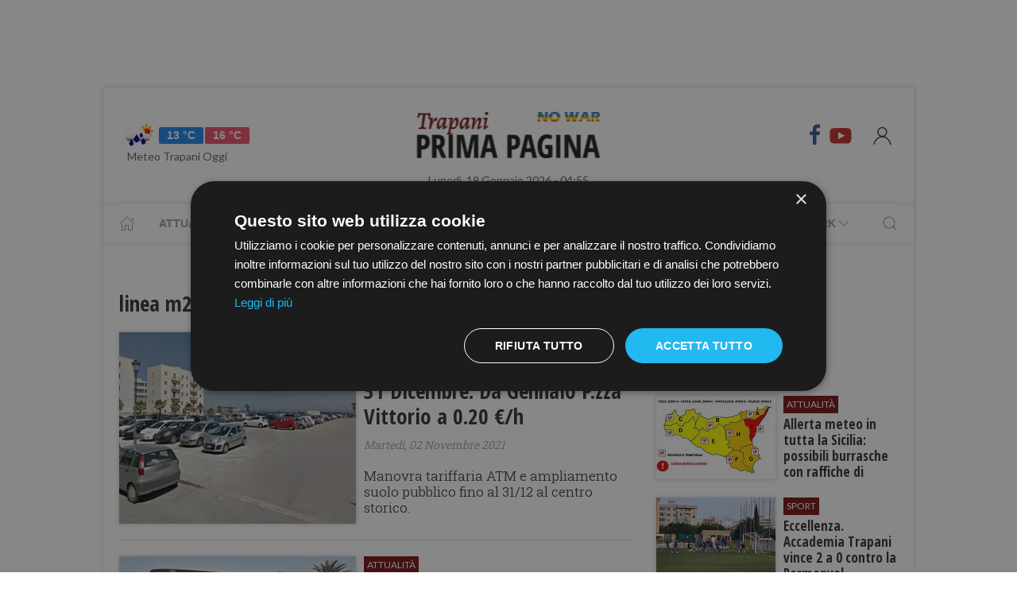

--- FILE ---
content_type: text/html; charset=UTF-8
request_url: https://www.primapaginatrapani.it/tag/linea_m2
body_size: 11013
content:
<!DOCTYPE html> 
<html lang="it">
  <head>
    <title>linea m2 News &bull; Prima Pagina Trapani</title>
    <meta charset="utf-8">
        <meta name="description" content="Tutte le News su linea m2, aggiornamenti e ultime notizie. Scopri le ultime novità su linea m2."/>
                <link rel="canonical" href="https://www.primapaginatrapani.it/" >
            <meta property="og:title" content="linea m2 News" />
    <meta property="og:type" content="article" />
    <meta property="og:url" content="https://www.primapaginatrapani.it/" />
    <meta property="og:site_name" content="www.primapaginatrapani.it" />
        <meta property="og:image" content="https://primapagina.r.worldssl.net/slir/w512-h512/trapani/logo_new.png?v=2"/>
        <meta property="og:description" content="Tutte le News su linea m2, aggiornamenti e ultime notizie. Scopri le ultime novità su linea m2."/>
    <meta property="fb:app_id" content=""/>
    <meta name="twitter:card" content="summary"/>
    <meta name="twitter:site" content=""/>
    <meta name="twitter:domain" content="www.primapaginatrapani.it"/>
    <meta name="twitter:widgets:csp" content="on">
    <meta name="twitter:title" content="linea m2 News"/>
    <meta name="twitter:description" content="Tutte le News su linea m2, aggiornamenti e ultime notizie. Scopri le ultime novità su linea m2."/>
    
    <meta name="viewport" content="width=device-width, initial-scale=1">


    <link rel="apple-touch-icon" sizes="180x180" href="https://primapagina.r.worldssl.net/images/favicons/apple-touch-icon.png">
    <link rel="icon" type="image/png" sizes="32x32" href="https://primapagina.r.worldssl.net/images/favicons/favicon-32x32.png">
    <link rel="icon" type="image/png" sizes="16x16" href="https://primapagina.r.worldssl.net/images/favicons/favicon-16x16.png">
    <link rel="manifest" href="https://primapagina.r.worldssl.net/images/favicons/site.webmanifest">
    <link rel="mask-icon" href="https://primapagina.r.worldssl.net/images/favicons/safari-pinned-tab.svg" color="#5bbad5">
    <link rel="shortcut icon" href="https://primapagina.r.worldssl.net/images/favicons/favion.ico">
    <meta name="msapplication-TileColor" content="#00aba9">
    <meta name="msapplication-config" content="https://primapagina.r.worldssl.net/images/favicons/browserconfig.xml">
    <meta name="theme-color" content="#ffffff">
    
            <link type="text/css" rel="stylesheet" href="https://primapagina.r.worldssl.net/cache/trapani-stylesheet202302091244.css" />

    <link rel="preconnect" href="https://fonts.gstatic.com/" crossorigin>
    <link rel="stylesheet" href="https://fonts.googleapis.com/css2?family=Lato&family=Roboto+Slab:ital,wght@0,350;0,700;1,350&family=Open+Sans+Condensed:ital,wght@0,300;0,700;1,300&display=swap">

        <script src="/common/assets/js/uikit.min.js"></script>
    <script type="text/javascript" charset="UTF-8" src="//cdn.cookie-script.com/s/156decf1fe1659c5b5854e5e92f74e22.js"></script>
    <script src="/common/assets/js/uikit-icons.min.js"></script>   
   
                

    
 
    <!-- Google Tag Manager -->
    <script>(function(w,d,s,l,i){w[l]=w[l]||[];w[l].push({'gtm.start':
    new Date().getTime(),event:'gtm.js'});var f=d.getElementsByTagName(s)[0],
    j=d.createElement(s),dl=l!='dataLayer'?'&l='+l:'';j.async=true;j.src=
    'https://sstm.primapaginasicilia.it/jutiop.js?id='+i+dl;f.parentNode.insertBefore(j,f);
    })(window,document,'script','dataLayer','GTM-WT44DRB');</script>
    <!-- End Google Tag Manager -->
    
  <script>
  gaProperty = "UA-41263733-5";
  </script>

  </head>
  
  <body class="uk-background-top-center uk-background-fixed" style="background-attachment: fixed!important;">
  
          <!-- G-ADS creatività -->

    <div id='skin' style="text-align:center;margin-bottom:10px;" class="banner-desktop">
  
    </div>



      <style>
    :root {
                    --primary-color: #791513!important;
                    --tertiary-color: #a60d0a!important;
            }
    #base-section{
        margin-top: 45px!important;
    }
    .uk-article li{
        font-family: 'Roboto Slab', serif;
        font-size: 17px;
        line-height: 26px;
    }
    #secondary-menu a{ 
        color: #999!important; 
    }

    #video-section .main-video .youtube-icon {
        position: static!important;
        left: unset!important;
        top: unset!important;
    }
    #video-section{
        padding: 7px 20px 0px 20px;
    }
    </style>

<div id="fb-root"></div>

<script async defer crossorigin="anonymous" src="https://connect.facebook.net/it_IT/sdk.js#xfbml=1&version=v9.0" nonce="1m1VxFmm"></script>  <div id="main-container" class="uk-container uk-padding-remove uk-container-center" data-template="" data-pubstartdate="">
      <div id="header" class="uk-padding-small">
  <nav id="primary-menu" class="uk-navbar-container" uk-navbar>
    <div class="uk-navbar-left">
      <ul class="uk-navbar-nav">
        <li>
          <a id="weather-button" class="" href="/meteo/previsioni-meteo-trapani.htm">
            <img data-src="//openweathermap.org/img/w/10d.png" alt="" width="50" height="50" uk-img>
            <span class="uk-label uk-label-primary temp-min">13 °C</span>
            <span class="uk-label uk-label-danger temp-max">16 °C</span>
            <span id="meteo-title" class="">Meteo Trapani Oggi</span>
          </a>
          
        </li>
      </ul>
    </div>
    <div class="uk-navbar-center">
      <div>
        <a class="uk-navbar-item uk-logo" href="/">
            <img id="logo-header" class="logo-d trapani" data-src="/slir/h74/images/logos/trapani-d-nowar.png?v=6" width="520" height="74" alt="trapani news" uk-img>
          </a>
      </div>
    </div>
    <div class="uk-navbar-right menu-icons">

        <div class="uk-navbar-item">
          <a class="menu-icon" href="https://www.facebook.com/primapaginatrapani.it/" title="Facebook" target="_blank" rel="nofollow"><span class="uk-icon facebook" uk-icon="icon: facebook; ratio: 1.5"></span></a>
          <a class="menu-icon" href="https://youtube.com/@primapaginatv?si=F80NHDWhABzdjlYx" title="Youtube" target="_blank" rel="nofollow"><span class="uk-icon youtube" uk-icon="icon: youtube; ratio: 1.5"></span></a>
        </div> 
        <a id="login-button" href="#" class="uk-navbar-toggle">
          <span class="uk-icon" uk-icon="icon: user; ratio: 1.25"></span>
        </a>



    </div>
  </nav>
  <div>
    <span id="date-update-hour" class="uk-text-center date">Lunedì, 19 Gennaio 2026 - 04:55</span>
  </div>
</div>
<div id="sub-header" class="uk-padding-small uk-padding-remove-vertical">
  <div class="uk-container">
    <nav id="secondary-menu" class="uk-navbar-container" uk-navbar>
        <div class="nav-overlay uk-navbar-left">
           <ul class="uk-navbar-nav">
                <li><a class="home" href="/"><span  uk-icon="icon: home"></span></a></li>
              
                              
                  <li><a href="/attualita.htm">Attualità</a></li>
                  <li><a href="/cronaca.htm">Cronaca</a></li>
                  <li><a href="/politica.htm">Politica</a></li>
                  <li><a href="/sport.htm">Sport</a></li>
                  <li><a href="/cultura-e-spettacolo.htm">Cultura</a></li>
                  <li><a href="/economia-e-lavoro.htm">Economia</a></li>
                

                  <li><a href="/prima-pagina-tv.htm"><span class="uk-margin-small-left">Prima Pagina TV</span> <span uk-icon="icon: chevron-down" ></span></a>
                    <div class="dropdown" uk-dropdown="pos: bottom-left; offset: 5">
                      <ul class="uk-nav uk-navbar-dropdown-nav">
                      <li class="uk-nav-header"><a href="/tv/attualita">Attualità</a></li>
                      <li class="uk-nav-header"><a href="/tv/cronaca">Cronaca</a></li>
                      <li class="uk-nav-header"><a href="/tv/politica">Politica</a></li>
                      <li class="uk-nav-header"><a href="/tv/sport">Sport</a></li>
                      <li class="uk-nav-header"><a href="/tv/cultura-e-spettacolo">Cultura</a></li>
                      <li class="uk-nav-header"><a href="/tv/economia-e-lavoro">Economia</a></li>
                      <li class="uk-nav-header"><a href="/tv/eventi">Eventi</a></li>
                      </ul>
                    </div>
                  </li>

                  <li><a href="#"><span class="uk-margin-small-left">Network</span> <span uk-icon="icon: chevron-down" ></span></a>
                    <div class="dropdown" uk-dropdown="pos: bottom-left; offset: 5">
                      <ul class="uk-nav uk-navbar-dropdown-nav">
                                            <li class="uk-nav-header"><a href="https://www.primapaginabelice.it">belice</a></li>
                                            <li class="uk-nav-header"><a href="https://www.primapaginacastelvetrano.it">castelvetrano</a></li>
                                            <li class="uk-nav-header"><a href="https://www.primapaginagolfo.it">golfo</a></li>
                                            <li class="uk-nav-header"><a href="https://www.primapaginamarsala.it">marsala</a></li>
                                            <li class="uk-nav-header"><a href="https://www.primapaginamazara.it">mazara</a></li>
                                            <li class="uk-nav-header"><a href="https://www.primapaginapartanna.it">partanna</a></li>
                                            <li class="uk-nav-header"><a href="https://www.quisicilia.eu">quisicilia</a></li>
                                            <li class="uk-nav-header"><a href="https://www.primapaginasicilia.it">sicilia</a></li>
                                            <li class="uk-nav-header"><a href="https://www.primapaginatrapani.it">trapani</a></li>
                                            </ul>
                    </div>
                  </li>
 
                
                           </ul>
        </div>
        <div class="nav-overlay uk-navbar-right">
            <a class="" uk-search-icon uk-toggle="target: .nav-overlay; animation: uk-animation-fade" href="#"></a>
        </div>
        <div class="nav-overlay uk-navbar-left uk-flex-1" hidden>
          <div id="search-form-div" class="uk-navbar-item uk-width-expand">
              <form id="search_form" action="/search/" method="get" class="uk-search uk-search-navbar uk-width-1-1">
                  <input id="search" name="q" class="uk-search-input" type="search" placeholder="Cerca..." autofocus>
              </form>
          </div>
          <a class="" uk-close uk-toggle="target: .nav-overlay; animation: uk-animation-fade" href="#"></a>
        </div>
    </nav>
  </div>
</div>
<div id="top-ad" class="uk-section uk-padding-remove banner-desktop">
        <!-- G-ADS creatività -->

    <div id='masthead' style="text-align:center;margin-bottom:10px;" class="banner-desktop">
  
    </div>



</div>    <div id="articles-section" role="main" class="uk-section uk-padding-small uk-padding-remove-vertical">
      <div class="">
            <h1 class="uk-article-title">linea m2 News</h1>
            <p class="uk-text-lead"></p>
      </div>
      <div class="uk-container">
        <div class="uk-grid-small" uk-grid>
          <div id="main-column" class="uk-width-2-3@m sub-articles-column">
                            
                                        <article class="uk-article sub-articles sub-article-1 sub-article-standard">
        <div uk-grid>
            <div class="uk-width-expand">
                    <a class="article-link expand-height" href="/trapani-ztl-fino-al-prossimo-31-dicembre-da-gennaio-pzza-vittorio-a-020-h">
                    <figure class="article-figure expand-height">
                                                                <img class="expand-height" 
                            data-src="https://primapagina.r.worldssl.net/slir/w310-c4:3/images/3/8/wp-content__uploads__2019__12__1535181072-0-trapani-arrivano-strisce-piazza-vittorio-emanuele.jpg"
                            data-srcset="https://primapagina.r.worldssl.net/slir/w310-c4:3/images/3/8/wp-content__uploads__2019__12__1535181072-0-trapani-arrivano-strisce-piazza-vittorio-emanuele.jpg 310w,
                                        https://primapagina.r.worldssl.net/slir/w310-c4:3/images/3/8/wp-content__uploads__2019__12__1535181072-0-trapani-arrivano-strisce-piazza-vittorio-emanuele.jpg 310w"
                            sizes="(min-width:310px) 310px, 100vw"
                            width="310" height="233" 
                            alt="trapani-ztl-fino-al-prossimo-31-dicembre-da-gennaio-pzza-vittorio-a-020-h" uk-img>
                                        </figure>
                </a>
            </div>
            <div class="uk-width-1-2">
                    <span class="uk-badge article-category">
        Attualità
    </span>
                    <a class="article-link" href="/trapani-ztl-fino-al-prossimo-31-dicembre-da-gennaio-pzza-vittorio-a-020-h">
                    <h4 class="uk-article-title sub-article-title">Trapani, ZTL fino al prossimo 31 Dicembre. Da Gennaio P.zza Vittorio a 0.20 €/h</h4>
                </a>
                                    <p class="uk-article-meta date"><span class="uk-text-italic date">Martedì, 02 Novembre 2021</span></p>                                <p class="uk-article-meta sub-article-meta">Manovra tariffaria ATM e ampliamento suolo pubblico fino al 31/12 al centro storico.</p>
            </div>
        </div>
</article>                    
                            
                                        <article class="uk-article sub-articles sub-article-2 sub-article-standard">
        <div uk-grid>
            <div class="uk-width-expand">
                    <a class="article-link expand-height" href="/ztl-orari-e-percorsi-delle-linee-gratuite-di-atm">
                    <figure class="article-figure expand-height">
                                                                <img class="expand-height" 
                            data-src="https://primapagina.r.worldssl.net/slir/w310-c4:3/images/9/2/92-img-20210711-wa0048.jpg"
                            data-srcset="https://primapagina.r.worldssl.net/slir/w310-c4:3/images/9/2/92-img-20210711-wa0048.jpg 310w,
                                        https://primapagina.r.worldssl.net/slir/w310-c4:3/images/9/2/92-img-20210711-wa0048.jpg 310w"
                            sizes="(min-width:310px) 310px, 100vw"
                            width="310" height="233" 
                            alt="ztl-orari-e-percorsi-delle-linee-gratuite-di-atm" uk-img>
                                        </figure>
                </a>
            </div>
            <div class="uk-width-1-2">
                    <span class="uk-badge article-category">
        Attualità
    </span>
                    <a class="article-link" href="/ztl-orari-e-percorsi-delle-linee-gratuite-di-atm">
                    <h4 class="uk-article-title sub-article-title">ZTL, orari e percorsi delle linee gratuite di ATM</h4>
                </a>
                                    <p class="uk-article-meta date"><span class="uk-text-italic date">Domenica, 11 Luglio 2021</span></p>                                <p class="uk-article-meta sub-article-meta">I nuovi orari delle corse gratuite</p>
            </div>
        </div>
</article>                    
                            
                                        <article class="uk-article sub-articles sub-article-3 sub-article-standard">
        <div uk-grid>
            <div class="uk-width-expand">
                    <a class="article-link expand-height" href="/trapani-primo-sabato-con-la-nuova-ztl-ecco-gli-orari-dei-bus-gratuiti">
                    <figure class="article-figure expand-height">
                                                                <img class="expand-height" 
                            data-src="https://primapagina.r.worldssl.net/slir/w310-c4:3/images/2/3/wp-content__uploads__sites__5__2020__07__PSX_20200723_015755.jpg"
                            data-srcset="https://primapagina.r.worldssl.net/slir/w310-c4:3/images/2/3/wp-content__uploads__sites__5__2020__07__PSX_20200723_015755.jpg 310w,
                                        https://primapagina.r.worldssl.net/slir/w310-c4:3/images/2/3/wp-content__uploads__sites__5__2020__07__PSX_20200723_015755.jpg 310w"
                            sizes="(min-width:310px) 310px, 100vw"
                            width="310" height="233" 
                            alt="trapani-primo-sabato-con-la-nuova-ztl-ecco-gli-orari-dei-bus-gratuiti" uk-img>
                                        </figure>
                </a>
            </div>
            <div class="uk-width-1-2">
                    <span class="uk-badge article-category">
        Attualità
    </span>
                    <a class="article-link" href="/trapani-primo-sabato-con-la-nuova-ztl-ecco-gli-orari-dei-bus-gratuiti">
                    <h4 class="uk-article-title sub-article-title">Trapani, primo sabato con la nuova ZTL. Ecco gli orari dei bus gratuiti</h4>
                </a>
                                    <p class="uk-article-meta date"><span class="uk-text-italic date">Sabato, 25 Luglio 2020</span></p>                                <p class="uk-article-meta sub-article-meta"></p>
            </div>
        </div>
</article>                    
                            
                                        <article class="uk-article sub-articles sub-article-4 sub-article-standard">
        <div uk-grid>
            <div class="uk-width-expand">
                    <a class="article-link expand-height" href="/processione-dei-misteri-attivati-servizi-e-variazioni-alla-viabilita">
                    <figure class="article-figure expand-height">
                                                                <img class="expand-height" 
                            data-src="https://primapagina.r.worldssl.net/slir/w310-c4:3/images/3/0/wp-content__uploads__sites__5__2018__03__processione_dei_misteri_cardioprotetta_03.jpg"
                            data-srcset="https://primapagina.r.worldssl.net/slir/w310-c4:3/images/3/0/wp-content__uploads__sites__5__2018__03__processione_dei_misteri_cardioprotetta_03.jpg 310w,
                                        https://primapagina.r.worldssl.net/slir/w310-c4:3/images/3/0/wp-content__uploads__sites__5__2018__03__processione_dei_misteri_cardioprotetta_03.jpg 310w"
                            sizes="(min-width:310px) 310px, 100vw"
                            width="310" height="233" 
                            alt="processione-dei-misteri-attivati-servizi-e-variazioni-alla-viabilita" uk-img>
                                        </figure>
                </a>
            </div>
            <div class="uk-width-1-2">
                    <span class="uk-badge article-category">
        Attualità
    </span>
                    <a class="article-link" href="/processione-dei-misteri-attivati-servizi-e-variazioni-alla-viabilita">
                    <h4 class="uk-article-title sub-article-title">Processione dei Misteri: attivati servizi e variazioni alla viabilità</h4>
                </a>
                                    <p class="uk-article-meta date"><span class="uk-text-italic date">Mercoledì, 28 Marzo 2018</span></p>                                <p class="uk-article-meta sub-article-meta"></p>
            </div>
        </div>
</article>                    
                                    <div class="uk-padding-small">
                                    <ul class="uk-pagination">
                                                                    </div>
                      </div>
          <div id="side-column" class="uk-width-1-3@m">
          <aside class="sidebar">
	<div id="first-ad" class="uk-align-center sidebar-widget">
				<!-- G-ADS creatività -->

    <div id='box_dx_1' style="text-align:center;margin-bottom:10px;" class="banner-desktop">
  
    </div>



	</div>
				<div id="ultime-news" class="uk-container uk-align-center sidebar-widget">
			<span class="sb-title">Ultime news</span>
								
						
			<article class="uk-article sub-articles sub-article-1">
				<a class="article-link" href="/allerta-meteo-in-tutta-la-sicilia-burrasca-forte-con-raffiche-di-tempesta-e-forti-mareggiate">
					<div uk-grid>
						<div class="uk-width-auto">
							<figure class="article-figure">
																						<img class="expand-height"
									data-src="https://primapagina.r.worldssl.net/slir/w150-c150:105/images/6/8/68-allerta-meteo.jpg"
									data-srcset="https://primapagina.r.worldssl.net/slir/w150-c150:105/images/6/8/68-allerta-meteo.jpg 150w,
												https://primapagina.r.worldssl.net/slir/w150-c150:105/images/6/8/68-allerta-meteo.jpg 150w"
									sizes="(min-width:150px) 150px, 100vw"
									width="150" height="105" 
									alt="​Allerta meteo in tutta la Sicilia: possibili burrasche con raffiche di tempesta e forti mareggiate" uk-img>
															</figure>
						</div>
						<div class="uk-width-expand">
							    <span class="uk-badge article-category">
        Attualità
    </span>
    							<h4 class="uk-article-title sub-article-title">​Allerta meteo in tutta la Sicilia: possibili burrasche con raffiche di tempesta e forti mareggiate</h4>
													</div>
					</div>
				</a>
			</article>
											
						
			<article class="uk-article sub-articles sub-article-2">
				<a class="article-link" href="/eccellenza-accademia-trapani-vince-2-a-0-contro-la-parmonval">
					<div uk-grid>
						<div class="uk-width-auto">
							<figure class="article-figure">
																						<img class="expand-height"
									data-src="https://primapagina.r.worldssl.net/slir/w150-c150:105/images/9/7/97-accademia.jpg"
									data-srcset="https://primapagina.r.worldssl.net/slir/w150-c150:105/images/9/7/97-accademia.jpg 150w,
												https://primapagina.r.worldssl.net/slir/w150-c150:105/images/9/7/97-accademia.jpg 150w"
									sizes="(min-width:150px) 150px, 100vw"
									width="150" height="105" 
									alt="​Eccellenza. Accademia Trapani vince 2 a 0 contro la Parmonval" uk-img>
															</figure>
						</div>
						<div class="uk-width-expand">
							    <span class="uk-badge article-category">
        Sport
    </span>
    							<h4 class="uk-article-title sub-article-title">​Eccellenza. Accademia Trapani vince 2 a 0 contro la Parmonval</h4>
													</div>
					</div>
				</a>
			</article>
											
						
			<article class="uk-article sub-articles sub-article-3">
				<a class="article-link" href="/calcio-serie-c-poker-del-trapani-tra-tensioni-e-incertezze-sul-futuro">
					<div uk-grid>
						<div class="uk-width-auto">
							<figure class="article-figure">
																						<img class="expand-height"
									data-src="https://primapagina.r.worldssl.net/slir/w150-c150:105/images/6/3/63-stausorr.jpeg"
									data-srcset="https://primapagina.r.worldssl.net/slir/w150-c150:105/images/6/3/63-stausorr.jpeg 150w,
												https://primapagina.r.worldssl.net/slir/w150-c150:105/images/6/3/63-stausorr.jpeg 150w"
									sizes="(min-width:150px) 150px, 100vw"
									width="150" height="105" 
									alt="Calcio Serie C, poker del Trapani tra tensioni e incertezze sul futuro" uk-img>
															</figure>
						</div>
						<div class="uk-width-expand">
							    <span class="uk-badge article-category">
        Sport
    </span>
    							<h4 class="uk-article-title sub-article-title">Calcio Serie C, poker del Trapani tra tensioni e incertezze sul futuro</h4>
													</div>
					</div>
				</a>
			</article>
											
							<div class="uk-align-center sidebar-widget">
										<!-- G-ADS creatività -->

    <div id='box_dx_2' style="text-align:center;margin-bottom:10px;" class="banner-desktop">
  
    </div>



				</div>
						
			<article class="uk-article sub-articles sub-article-4">
				<a class="article-link" href="/goleada-del-trapani-calcio-contro-il-sorrento">
					<div uk-grid>
						<div class="uk-width-auto">
							<figure class="article-figure">
																						<img class="expand-height"
									data-src="https://primapagina.r.worldssl.net/slir/w150-c150:105/images/7/6/76-trasorfor.jpg"
									data-srcset="https://primapagina.r.worldssl.net/slir/w150-c150:105/images/7/6/76-trasorfor.jpg 150w,
												https://primapagina.r.worldssl.net/slir/w150-c150:105/images/7/6/76-trasorfor.jpg 150w"
									sizes="(min-width:150px) 150px, 100vw"
									width="150" height="105" 
									alt="Goleada del Trapani Calcio contro il Sorrento" uk-img>
															</figure>
						</div>
						<div class="uk-width-expand">
							    <span class="uk-badge article-category">
        Sport
    </span>
    							<h4 class="uk-article-title sub-article-title">Goleada del Trapani Calcio contro il Sorrento</h4>
													</div>
					</div>
				</a>
			</article>
											
							<div class="uk-align-center sidebar-widget">
										<!-- G-ADS creatività -->

    <div id='box_dx_2' style="text-align:center;margin-bottom:10px;" class="banner-desktop">
  
    </div>



				</div>
						
			<article class="uk-article sub-articles sub-article-5">
				<a class="article-link" href="/violenta-aggressione-ai-tifosi-sospesa-la-partita">
					<div uk-grid>
						<div class="uk-width-auto">
							<figure class="article-figure">
																						<img class="expand-height"
									data-src="https://primapagina.r.worldssl.net/slir/w150-c150:105/images/2/3/23-cus.jpg"
									data-srcset="https://primapagina.r.worldssl.net/slir/w150-c150:105/images/2/3/23-cus.jpg 150w,
												https://primapagina.r.worldssl.net/slir/w150-c150:105/images/2/3/23-cus.jpg 150w"
									sizes="(min-width:150px) 150px, 100vw"
									width="150" height="105" 
									alt="Violenta aggressione a tifosi: sospesa la partita tra Cus Palermo e Virtus Trapani" uk-img>
															</figure>
						</div>
						<div class="uk-width-expand">
							    <span class="uk-badge article-category">
        Cronaca
    </span>
    							<h4 class="uk-article-title sub-article-title">Violenta aggressione a tifosi: sospesa la partita tra Cus Palermo e Virtus Trapani</h4>
													</div>
					</div>
				</a>
			</article>
											
							<div class="uk-align-center sidebar-widget">
										<!-- G-ADS creatività -->

    <div id='box_dx_2' style="text-align:center;margin-bottom:10px;" class="banner-desktop">
  
    </div>



				</div>
						
			<article class="uk-article sub-articles sub-article-6">
				<a class="article-link" href="/calcio-serie-c-domani-il-trapani-in-campo-contro-il-sorrento">
					<div uk-grid>
						<div class="uk-width-auto">
							<figure class="article-figure">
																						<img class="expand-height"
									data-src="https://primapagina.r.worldssl.net/slir/w150-c150:105/images/1/9/19-fischsorre.jpeg"
									data-srcset="https://primapagina.r.worldssl.net/slir/w150-c150:105/images/1/9/19-fischsorre.jpeg 150w,
												https://primapagina.r.worldssl.net/slir/w150-c150:105/images/1/9/19-fischsorre.jpeg 150w"
									sizes="(min-width:150px) 150px, 100vw"
									width="150" height="105" 
									alt="Calcio Serie C, domani il Trapani in campo contro il Sorrento" uk-img>
															</figure>
						</div>
						<div class="uk-width-expand">
							    <span class="uk-badge article-category">
        Sport
    </span>
    							<h4 class="uk-article-title sub-article-title">Calcio Serie C, domani il Trapani in campo contro il Sorrento</h4>
													</div>
					</div>
				</a>
			</article>
											
							<div class="uk-align-center sidebar-widget">
										<!-- G-ADS creatività -->

    <div id='box_dx_2' style="text-align:center;margin-bottom:10px;" class="banner-desktop">
  
    </div>



				</div>
										<div class="uk-align-center sidebar-widget">
									
					<!-- G-ADS creatività -->

    <div id='box_dx_3' style="text-align:center;margin-bottom:10px;" class="banner-desktop">
  
    </div>



				</div>
			
			<article class="uk-article sub-articles sub-article-7">
				<a class="article-link" href="/accademia-trapani-parmonval-il-pregara">
					<div uk-grid>
						<div class="uk-width-auto">
							<figure class="article-figure">
																						<img class="expand-height"
									data-src="https://primapagina.r.worldssl.net/slir/w150-c150:105/images/2/4/24-img-3619.jpeg"
									data-srcset="https://primapagina.r.worldssl.net/slir/w150-c150:105/images/2/4/24-img-3619.jpeg 150w,
												https://primapagina.r.worldssl.net/slir/w150-c150:105/images/2/4/24-img-3619.jpeg 150w"
									sizes="(min-width:150px) 150px, 100vw"
									width="150" height="105" 
									alt="Accademia Trapani-Parmonval, il pregara" uk-img>
															</figure>
						</div>
						<div class="uk-width-expand">
							    <span class="uk-badge article-category">
        Sport
    </span>
    							<h4 class="uk-article-title sub-article-title">Accademia Trapani-Parmonval, il pregara</h4>
													</div>
					</div>
				</a>
			</article>
											
							<div class="uk-align-center sidebar-widget">
										<!-- G-ADS creatività -->

    <div id='box_dx_2' style="text-align:center;margin-bottom:10px;" class="banner-desktop">
  
    </div>



				</div>
										<div class="uk-align-center sidebar-widget">
									
					<!-- G-ADS creatività -->

    <div id='box_dx_3' style="text-align:center;margin-bottom:10px;" class="banner-desktop">
  
    </div>



				</div>
			
			<article class="uk-article sub-articles sub-article-8">
				<a class="article-link" href="/trapani-mezzobusto-del-preside-marrocco-alla-biblioteca-fardelliana">
					<div uk-grid>
						<div class="uk-width-auto">
							<figure class="article-figure">
																						<img class="expand-height"
									data-src="https://primapagina.r.worldssl.net/slir/w150-c150:105/images/4/5/45-preside-marrocco.jpg"
									data-srcset="https://primapagina.r.worldssl.net/slir/w150-c150:105/images/4/5/45-preside-marrocco.jpg 150w,
												https://primapagina.r.worldssl.net/slir/w150-c150:105/images/4/5/45-preside-marrocco.jpg 150w"
									sizes="(min-width:150px) 150px, 100vw"
									width="150" height="105" 
									alt="​Trapani, mezzobusto del preside Marrocco alla Biblioteca Fardelliana" uk-img>
															</figure>
						</div>
						<div class="uk-width-expand">
							    <span class="uk-badge article-category">
       Cultura
    </span>
							<h4 class="uk-article-title sub-article-title">​Trapani, mezzobusto del preside Marrocco alla Biblioteca Fardelliana</h4>
													</div>
					</div>
				</a>
			</article>
											
							<div class="uk-align-center sidebar-widget">
										<!-- G-ADS creatività -->

    <div id='box_dx_2' style="text-align:center;margin-bottom:10px;" class="banner-desktop">
  
    </div>



				</div>
										<div class="uk-align-center sidebar-widget">
									
					<!-- G-ADS creatività -->

    <div id='box_dx_3' style="text-align:center;margin-bottom:10px;" class="banner-desktop">
  
    </div>



				</div>
			
			<article class="uk-article sub-articles sub-article-9">
				<a class="article-link" href="/102-basket-erice-real-basket-agrigento-il-pregara">
					<div uk-grid>
						<div class="uk-width-auto">
							<figure class="article-figure">
																						<img class="expand-height"
									data-src="https://primapagina.r.worldssl.net/slir/w150-c150:105/images/9/5/95-img-3617.jpeg"
									data-srcset="https://primapagina.r.worldssl.net/slir/w150-c150:105/images/9/5/95-img-3617.jpeg 150w,
												https://primapagina.r.worldssl.net/slir/w150-c150:105/images/9/5/95-img-3617.jpeg 150w"
									sizes="(min-width:150px) 150px, 100vw"
									width="150" height="105" 
									alt="​102 Basket Erice-Real Basket Agrigento, il pregara" uk-img>
															</figure>
						</div>
						<div class="uk-width-expand">
							    <span class="uk-badge article-category">
        Sport
    </span>
    							<h4 class="uk-article-title sub-article-title">​102 Basket Erice-Real Basket Agrigento, il pregara</h4>
													</div>
					</div>
				</a>
			</article>
											
							<div class="uk-align-center sidebar-widget">
										<!-- G-ADS creatività -->

    <div id='box_dx_2' style="text-align:center;margin-bottom:10px;" class="banner-desktop">
  
    </div>



				</div>
										<div class="uk-align-center sidebar-widget">
									
					<!-- G-ADS creatività -->

    <div id='box_dx_3' style="text-align:center;margin-bottom:10px;" class="banner-desktop">
  
    </div>



				</div>
			
			<article class="uk-article sub-articles sub-article-10">
				<a class="article-link" href="/trapani-furti-di-cavi-dellilluminazione-cittadina-arrestato-presunto-responsabile">
					<div uk-grid>
						<div class="uk-width-auto">
							<figure class="article-figure">
																						<img class="expand-height"
									data-src="https://primapagina.r.worldssl.net/slir/w150-c150:105/images/7/5/wp-content__uploads__sites__4__2016__02__polizia-notte-volante.jpg"
									data-srcset="https://primapagina.r.worldssl.net/slir/w150-c150:105/images/7/5/wp-content__uploads__sites__4__2016__02__polizia-notte-volante.jpg 150w,
												https://primapagina.r.worldssl.net/slir/w150-c150:105/images/7/5/wp-content__uploads__sites__4__2016__02__polizia-notte-volante.jpg 150w"
									sizes="(min-width:150px) 150px, 100vw"
									width="150" height="105" 
									alt="​Trapani, furti di cavi dell’illuminazione cittadina: arrestato presunto responsabile" uk-img>
															</figure>
						</div>
						<div class="uk-width-expand">
							    <span class="uk-badge article-category">
        Cronaca
    </span>
    							<h4 class="uk-article-title sub-article-title">​Trapani, furti di cavi dell’illuminazione cittadina: arrestato presunto responsabile</h4>
													</div>
					</div>
				</a>
			</article>
							<div class="uk-align-center sidebar-widget">
										<!-- G-ADS creatività -->

    <div id='box_dx_4' style="text-align:center;margin-bottom:10px;" class="banner-desktop">
  
    </div>



				</div>
										</div>


	
	<div style="
    background-color: var(--primary-color);
    padding-left: 6px;
    padding-top: 5px;
    padding-bottom: 5px;
    /* width: max-content; */
    padding-right: 5px;
    text-align: center;
     margin-right: 9px;
"><a href="/cinema" style="text-decoration: none; "><h4 class="uk-article-title" style="
    color: white;
    margin-bottom: 0px;
    font-size: 21px;
">Programmazione Cinema</h4></a></div>
			    

<style>
.sub-articles.sub-article-video .uk-badge.article-category {
    position: absolute!important;
    margin-top: -22px!important;
}
.sub-articles:not(.sub-article-video):not(.sub-article-standard)  .uk-article-title.sub-article-title{
    max-height: 82px; overflow: hidden;
}
</style>
<div id="ultimi-video" class="uk-container uk-align-center sidebar-widget">
        <span class="sb-title">Ultimi Video</span>
                                        
                <article class="uk-article sub-articles   sub-article-video sub-article-1">
        <a class="article-link" href="/mazara/gli-auguri-di-confartigianato-trapani">
                <div uk-grid>
                    <div class="uk-width-auto">
                        <figure class="article-figure">
                                                                             <img class="video-label" data-src="/loghi/video.png" width="43" height="15" alt="video" uk-img>                                                        <span class="youtube-icon uk-icon" uk-icon="icon: youtube; ratio: 3" style=" top: 48px; "></span>
                            <div class="crop" style=" width: 294px; height: 143px; overflow: hidden; "> <img class="expand-height" data-src="https://img.youtube.com/vi/4LzpbllfmPM/0.jpg" uk-img="" src="https://img.youtube.com/vi/btmxddPaBs0/0.jpg" style=" width: 100%; margin: -36px 0 0 0px; height: auto; min-height: 220px; "> </div>
                                                                            </figure>
                    </div>
                    <div style=" padding-left: 30px;    margin-top: 0px; ">
                            <span class="uk-badge article-category">
        Attualità
    </span>
                            <h4 class="uk-article-title sub-article-title">Gli auguri di Confartigianato Trapani</h4>
                                            </div>
                </div>
            </a>
        </article>
                                                
                <article class="uk-article sub-articles   sub-article-video sub-article-2">
        <a class="article-link" href="/mazara/16-ed-di-un-natale-per-tutti">
                <div uk-grid>
                    <div class="uk-width-auto">
                        <figure class="article-figure">
                                                                             <img class="video-label" data-src="/loghi/video.png" width="43" height="15" alt="video" uk-img>                                                        <span class="youtube-icon uk-icon" uk-icon="icon: youtube; ratio: 3" style=" top: 48px; "></span>
                            <div class="crop" style=" width: 294px; height: 143px; overflow: hidden; "> <img class="expand-height" data-src="https://img.youtube.com/vi/232Scev-f38/0.jpg" uk-img="" src="https://img.youtube.com/vi/btmxddPaBs0/0.jpg" style=" width: 100%; margin: -36px 0 0 0px; height: auto; min-height: 220px; "> </div>
                                                                            </figure>
                    </div>
                    <div style=" padding-left: 30px;    margin-top: 0px; ">
                            <span class="uk-badge article-category">
        Attualità
    </span>
                            <h4 class="uk-article-title sub-article-title">16 edizione di un Natale per tutti</h4>
                                            </div>
                </div>
            </a>
        </article>
                        </div>
	
			
	<div id="second-ad" class="uk-align-center sidebar-widget">
								<!-- G-ADS creatività -->

    <div id='box_dx_5' style="text-align:center;margin-bottom:10px;" class="banner-desktop">
  
    </div>



			</div>


			    

<style>
.sub-articles.sub-article-video .uk-badge.article-category {
    position: absolute!important;
    margin-top: -22px!important;
}
.sub-articles:not(.sub-article-video):not(.sub-article-standard)  .uk-article-title.sub-article-title{
    max-height: 82px; overflow: hidden;
}
</style>
<div id="piu-letti" class="uk-container uk-align-center sidebar-widget">
        <span class="sb-title">I Più Letti</span>
                                        
                    <article class="uk-article sub-articles sub-article-1">
    <a class="article-link" href="/violenta-aggressione-ai-tifosi-sospesa-la-partita">
        <div uk-grid>
            <div class="uk-width-expand">
                <span class="uk-badge article-category">Cronaca</span>
                <h4 class="uk-article-title sub-article-title">Violenta aggressione a tifosi: sospesa la partita tra Cus Palermo e Virtus Trapani</h4>
                            </div>
            <div class="uk-width-1-3">
                <figure class="article-figure">
                    <img data-src="https://primapagina.r.worldssl.net/slir/w100-c100:70/images/2/3/23-cus.jpg"
                        data-srcset="https://primapagina.r.worldssl.net/slir/w100-c100:70/images/2/3/23-cus.jpg 100w,
                                    https://primapagina.r.worldssl.net/slir/w100-c100:70/images/2/3/23-cus.jpg 100w"
                        sizes="(min-width:100px) 100px, 100vw"
                        width="100" height="70" 
                        alt="Violenta aggressione a tifosi: sospesa la partita tra Cus Palermo e Virtus Trapani" uk-img>
                </figure>
            </div>
        </div>
    </a>
</article>                                                
                    <article class="uk-article sub-articles sub-article-2">
    <a class="article-link" href="/goleada-del-trapani-calcio-contro-il-sorrento">
        <div uk-grid>
            <div class="uk-width-expand">
                <span class="uk-badge article-category">Sport</span>
                <h4 class="uk-article-title sub-article-title">Goleada del Trapani Calcio contro il Sorrento</h4>
                            </div>
            <div class="uk-width-1-3">
                <figure class="article-figure">
                    <img data-src="https://primapagina.r.worldssl.net/slir/w100-c100:70/images/7/6/76-trasorfor.jpg"
                        data-srcset="https://primapagina.r.worldssl.net/slir/w100-c100:70/images/7/6/76-trasorfor.jpg 100w,
                                    https://primapagina.r.worldssl.net/slir/w100-c100:70/images/7/6/76-trasorfor.jpg 100w"
                        sizes="(min-width:100px) 100px, 100vw"
                        width="100" height="70" 
                        alt="Goleada del Trapani Calcio contro il Sorrento" uk-img>
                </figure>
            </div>
        </div>
    </a>
</article>                                                
                    <article class="uk-article sub-articles sub-article-3">
    <a class="article-link" href="/allerta-meteo-in-tutta-la-sicilia-burrasca-forte-con-raffiche-di-tempesta-e-forti-mareggiate">
        <div uk-grid>
            <div class="uk-width-expand">
                <span class="uk-badge article-category">Attualità</span>
                <h4 class="uk-article-title sub-article-title">​Allerta meteo in tutta la Sicilia: possibili burrasche con raffiche di tempesta e forti mareggiate</h4>
                            </div>
            <div class="uk-width-1-3">
                <figure class="article-figure">
                    <img data-src="https://primapagina.r.worldssl.net/slir/w100-c100:70/images/6/8/68-allerta-meteo.jpg"
                        data-srcset="https://primapagina.r.worldssl.net/slir/w100-c100:70/images/6/8/68-allerta-meteo.jpg 100w,
                                    https://primapagina.r.worldssl.net/slir/w100-c100:70/images/6/8/68-allerta-meteo.jpg 100w"
                        sizes="(min-width:100px) 100px, 100vw"
                        width="100" height="70" 
                        alt="​Allerta meteo in tutta la Sicilia: possibili burrasche con raffiche di tempesta e forti mareggiate" uk-img>
                </figure>
            </div>
        </div>
    </a>
</article>                        </div>
	
	</aside>          <aside class="sidebar">
			<div class="uk-align-center sidebar-widget">
					</div>
	

		<div class="uk-align-center sidebar-widget">
								</div>

			    

<style>
.sub-articles.sub-article-video .uk-badge.article-category {
    position: absolute!important;
    margin-top: -22px!important;
}
.sub-articles:not(.sub-article-video):not(.sub-article-standard)  .uk-article-title.sub-article-title{
    max-height: 82px; overflow: hidden;
}
</style>
<div  class="uk-container uk-align-center sidebar-widget">
        <span class="sb-title">Economia e Lavoro</span>
                                        
                    <article class="uk-article sub-articles sub-article-1">
    <a class="article-link" href="/niente-rentri-per-parrucchieri-estetisti-e-tatuatori-semplificazione-nella-legge-di-bilancio-2026">
        <div uk-grid>
            <div class="uk-width-expand">
                <span class="uk-badge article-category">Economia e Lavoro</span>
                <h4 class="uk-article-title sub-article-title">Niente RENTRI per parrucchieri, estetisti e tatuatori: semplificazione nella Legge di Bilancio 2026</h4>
                            </div>
            <div class="uk-width-1-3">
                <figure class="article-figure">
                    <img data-src="https://primapagina.r.worldssl.net/slir/w100-c100:70/images/7/6/76-cfa-benessere-b.jpeg"
                        data-srcset="https://primapagina.r.worldssl.net/slir/w100-c100:70/images/7/6/76-cfa-benessere-b.jpeg 100w,
                                    https://primapagina.r.worldssl.net/slir/w100-c100:70/images/7/6/76-cfa-benessere-b.jpeg 100w"
                        sizes="(min-width:100px) 100px, 100vw"
                        width="100" height="70" 
                        alt="Niente RENTRI per parrucchieri, estetisti e tatuatori: semplificazione nella Legge di Bilancio 2026" uk-img>
                </figure>
            </div>
        </div>
    </a>
</article>                                                
                    <article class="uk-article sub-articles sub-article-2">
    <a class="article-link" href="/pesca-al-via-il-piano-di-capacity-building-28-corsi-per-160-pescatori-delle-marinerie-trapanesi">
        <div uk-grid>
            <div class="uk-width-expand">
                <span class="uk-badge article-category">Economia e Lavoro</span>
                <h4 class="uk-article-title sub-article-title">Pesca, al via il piano di Capacity Building: 28 corsi per 160 pescatori delle marinerie trapanesi</h4>
                            </div>
            <div class="uk-width-1-3">
                <figure class="article-figure">
                    <img data-src="https://primapagina.r.worldssl.net/slir/w100-c100:70/images/6/3/63-img-3475.jpeg"
                        data-srcset="https://primapagina.r.worldssl.net/slir/w100-c100:70/images/6/3/63-img-3475.jpeg 100w,
                                    https://primapagina.r.worldssl.net/slir/w100-c100:70/images/6/3/63-img-3475.jpeg 100w"
                        sizes="(min-width:100px) 100px, 100vw"
                        width="100" height="70" 
                        alt="Pesca, al via il piano di Capacity Building: 28 corsi per 160 pescatori delle marinerie trapanesi" uk-img>
                </figure>
            </div>
        </div>
    </a>
</article>                                                
                    <article class="uk-article sub-articles sub-article-3">
    <a class="article-link" href="/agenzie-immobiliari-la-fiaip-trapani-rinnova-i-vertici-provinciali-e-assegna-le-nuove-deleghe">
        <div uk-grid>
            <div class="uk-width-expand">
                <span class="uk-badge article-category">Economia e Lavoro</span>
                <h4 class="uk-article-title sub-article-title">​Agenzie immobiliari, la Fiaip Trapani rinnova i vertici provinciali e assegna le nuove deleghe</h4>
                            </div>
            <div class="uk-width-1-3">
                <figure class="article-figure">
                    <img data-src="https://primapagina.r.worldssl.net/slir/w100-c100:70/images/8/3/83-agenti-immobiliari.jpg"
                        data-srcset="https://primapagina.r.worldssl.net/slir/w100-c100:70/images/8/3/83-agenti-immobiliari.jpg 100w,
                                    https://primapagina.r.worldssl.net/slir/w100-c100:70/images/8/3/83-agenti-immobiliari.jpg 100w"
                        sizes="(min-width:100px) 100px, 100vw"
                        width="100" height="70" 
                        alt="​Agenzie immobiliari, la Fiaip Trapani rinnova i vertici provinciali e assegna le nuove deleghe" uk-img>
                </figure>
            </div>
        </div>
    </a>
</article>                                            <div class="uk-align-center sidebar-widget">
                        </div>
                        
                    <article class="uk-article sub-articles sub-article-4">
    <a class="article-link" href="/enzo-campo-e-il-nuovo-componente-della-segreteria-della-filt-cgil">
        <div uk-grid>
            <div class="uk-width-expand">
                <span class="uk-badge article-category">Economia e Lavoro</span>
                <h4 class="uk-article-title sub-article-title">Enzo Campo è il nuovo componente della segreteria della Filt Cgil</h4>
                            </div>
            <div class="uk-width-1-3">
                <figure class="article-figure">
                    <img data-src="https://primapagina.r.worldssl.net/slir/w100-c100:70/images/1/5/15-enzo-campo-2.jpeg"
                        data-srcset="https://primapagina.r.worldssl.net/slir/w100-c100:70/images/1/5/15-enzo-campo-2.jpeg 100w,
                                    https://primapagina.r.worldssl.net/slir/w100-c100:70/images/1/5/15-enzo-campo-2.jpeg 100w"
                        sizes="(min-width:100px) 100px, 100vw"
                        width="100" height="70" 
                        alt="Enzo Campo è il nuovo componente della segreteria della Filt Cgil" uk-img>
                </figure>
            </div>
        </div>
    </a>
</article>                        </div>
	
			
	<div class="uk-align-center sidebar-widget">
								</div>

			

	
	<h1 style="display: none;">trapani</h1>

	<div class="uk-align-center sidebar-widget">
		<div id="sas_103661" class="banner-desktop" >
</div>		<!-- G-ADS creatività -->

    <div id='box_dx_6' style="text-align:center;margin-bottom:10px;" class="banner-desktop">
  
    </div>



	</div>
				<div class="uk-align-center sidebar-widget">
			<div class="clever-core-ads"></div>
		</div>
		
		    

<style>
.sub-articles.sub-article-video .uk-badge.article-category {
    position: absolute!important;
    margin-top: -22px!important;
}
.sub-articles:not(.sub-article-video):not(.sub-article-standard)  .uk-article-title.sub-article-title{
    max-height: 82px; overflow: hidden;
}
</style>
<div  class="uk-container uk-align-center sidebar-widget">
        <span class="sb-title">Blog</span>
                                        
                <article class="uk-article sub-articles    sub-article-1">
        <a class="article-link" href="/parte-iii-cinque-anni-fa-lemergenza-covid19-un-pezzo-di-storia-un-pezzo-della-nostra-vita">
                <div uk-grid>
                    <div class="uk-width-auto">
                        <figure class="article-figure">
                                                                            <img class="expand-height"
                                data-src="https://primapagina.r.worldssl.net/slir/w150-c150:105/images/3/4/34-covid19-virus-sicurezza-01042025.jpg"
                                data-srcset="https://primapagina.r.worldssl.net/slir/w150-c150:105/images/3/4/34-covid19-virus-sicurezza-01042025.jpg 150w,
                                            https://primapagina.r.worldssl.net/slir/w150-c150:105/images/3/4/34-covid19-virus-sicurezza-01042025.jpg 150w"
                                sizes="(min-width:150px) 150px, 100vw"
                                width="150" height="105" 
                                alt="parte-iii-cinque-anni-fa-lemergenza-covid19-un-pezzo-di-storia-un-pezzo-della-nostra-vita" uk-img>
                                                    </figure>
                    </div>
                    <div class="uk-width-expand">
                            <span class="uk-badge article-category">
        Blog
    </span>
                            <h4 class="uk-article-title sub-article-title">Parte III. Cinque anni fa l’emergenza Covid19, un pezzo di storia, un pezzo della nostra vita…  </h4>
                                            </div>
                </div>
            </a>
        </article>
                                                
                <article class="uk-article sub-articles    sub-article-2">
        <a class="article-link" href="/parte-ii-cinque-anni-fa-lemergenza-covid19-un-pezzo-di-storia-un-pezzo-della-nostra-vita">
                <div uk-grid>
                    <div class="uk-width-auto">
                        <figure class="article-figure">
                                                                            <img class="expand-height"
                                data-src="https://primapagina.r.worldssl.net/slir/w150-c150:105/images/3/4/34-covid19-virus-sicurezza-01042025.jpg"
                                data-srcset="https://primapagina.r.worldssl.net/slir/w150-c150:105/images/3/4/34-covid19-virus-sicurezza-01042025.jpg 150w,
                                            https://primapagina.r.worldssl.net/slir/w150-c150:105/images/3/4/34-covid19-virus-sicurezza-01042025.jpg 150w"
                                sizes="(min-width:150px) 150px, 100vw"
                                width="150" height="105" 
                                alt="parte-ii-cinque-anni-fa-lemergenza-covid19-un-pezzo-di-storia-un-pezzo-della-nostra-vita" uk-img>
                                                    </figure>
                    </div>
                    <div class="uk-width-expand">
                            <span class="uk-badge article-category">
        Blog
    </span>
                            <h4 class="uk-article-title sub-article-title">Parte II. Cinque anni fa l’emergenza Covid19, un pezzo di storia, un pezzo della nostra vita…  </h4>
                                            </div>
                </div>
            </a>
        </article>
                                                
                <article class="uk-article sub-articles    sub-article-3">
        <a class="article-link" href="/parte-i-cinque-anni-fa-lemergenza-covid19-un-pezzo-di-storia-un-pezzo-della-nostra-vita">
                <div uk-grid>
                    <div class="uk-width-auto">
                        <figure class="article-figure">
                                                                            <img class="expand-height"
                                data-src="https://primapagina.r.worldssl.net/slir/w150-c150:105/images/3/4/34-covid19-virus-sicurezza-01042025.jpg"
                                data-srcset="https://primapagina.r.worldssl.net/slir/w150-c150:105/images/3/4/34-covid19-virus-sicurezza-01042025.jpg 150w,
                                            https://primapagina.r.worldssl.net/slir/w150-c150:105/images/3/4/34-covid19-virus-sicurezza-01042025.jpg 150w"
                                sizes="(min-width:150px) 150px, 100vw"
                                width="150" height="105" 
                                alt="parte-i-cinque-anni-fa-lemergenza-covid19-un-pezzo-di-storia-un-pezzo-della-nostra-vita" uk-img>
                                                    </figure>
                    </div>
                    <div class="uk-width-expand">
                            <span class="uk-badge article-category">
        Blog
    </span>
                            <h4 class="uk-article-title sub-article-title">Parte I. Cinque anni fa l’emergenza Covid19, un pezzo di storia, un pezzo della nostra vita…  </h4>
                                            </div>
                </div>
            </a>
        </article>
                        </div>

	<div class="fb-page" data-href="https://www.facebook.com/primapaginatrapani.it/" data-tabs="" data-width="" data-height=""
		data-small-header="false" data-adapt-container-width="true" data-hide-cover="false" data-show-facepile="true">
		<blockquote cite="https://www.facebook.com/primapaginatrapani.it/" class="fb-xfbml-parse-ignore"><a
				href="https://www.facebook.com/primapaginatrapani.it/">PrimaPaginaTrapani.it</a></blockquote>
	</div>
	
	<div class="uk-align-center sidebar-widget">
				<!-- G-ADS creatività -->

    <div id='box_dx_8' style="text-align:center;margin-bottom:10px;" class="banner-desktop">
  
    </div>



	</div>

	<div class="uk-align-center sidebar-widget">
				<!-- G-ADS creatività -->

    <div id='box_dx_9' style="text-align:center;margin-bottom:10px;" class="banner-desktop">
  
    </div>



	</div>
	<div class="uk-align-center sidebar-widget">
				<!-- G-ADS creatività -->

    <div id='box_dx_10' style="text-align:center;margin-bottom:10px;" class="banner-desktop">
  
    </div>



	</div>
	<div class="uk-align-center sidebar-widget">
				<!-- G-ADS creatività -->

    <div id='box_dx_11' style="text-align:center;margin-bottom:10px;" class="banner-desktop">
  
    </div>



	</div>
	<div class="uk-align-center sidebar-widget">
				<!-- G-ADS creatività -->

    <div id='box_dx_12' style="text-align:center;margin-bottom:10px;" class="banner-desktop">
  
    </div>



	</div>


			    <!-- OneTagSour Website Inputs-->
    <script type="text/javascript">
        window._sour = {
            pageType: ''        
        }
    </script>
    <!-- End OneTagSour -->
    
            <div id='div-gpt-ad-trapani_primapgsicilia-dsk_art-corpo-336x280_btf'></div>
            


	</aside>          </div>
        </div>
      </div>
    </div>
            <div id="base-section" class="uk-section uk-padding-small uk-margin-remove">
        <div class="uk-container uk-margin-bottom uk-light">
            <h6 id="footer-heading" class="uk-heading-small">Prima Pagina Trapani</h6>
        </div>
        <div class="uk-container uk-margin-medium-bottom">
            <div class="uk-child-width-expand@s" uk-grid>
                <div>
                    <h4 class="uk-text-primary">Categorie</h4>
                    <ul class="uk-list uk-light">
                        <li><a href="/attualita.htm">Attualità</a></li>
                        <li><a href="/cronaca.htm">Cronaca</a></li>
                        <li><a href="/cultura-e-spettacolo.htm">Cultura e Spettacolo</a></li>
                        <li><a href="/politica.htm">Politica</a></li>
                        <li><a href="/eventi.htm">Eventi</a></li>
                        <li><a href="/sport.htm">Sport</a></li>
                        <li><a href="/economia-e-lavoro.htm">Economia e Lavoro</a></li>
                        <li><a href="/prima-pagina-tv.htm">Prima Pagina TV</a></li>
                        <li><a href="/le-notizie-di-oggi.htm" title="Tutte le notizie di oggi">Tutte le notizie di oggi</a></li>
                        <li><a href="/archivio-notizie.htm" title="Archivio notizie">Archivio notizie</a></li>
                    </ul>
                </div>
                <div>
                    <h4 class="uk-text-primary">Guide e Speciali</h4>
                    <ul class="uk-list uk-light">
                        <li><a href="/cinema/programmazione/trapani">Programmazione Cinema</a></a>
                                           </ul>
                </div>
                <div>
                    <h4 class="uk-text-primary">Network</h4>
                    <ul class="uk-list uk-light">
                                        <li><a href="https://www.primapaginabelice.it">Prima Pagina Belice</a></li>
                                        <li><a href="https://www.primapaginacastelvetrano.it">Prima Pagina Castelvetrano</a></li>
                                        <li><a href="https://www.primapaginagolfo.it">Prima Pagina Golfo</a></li>
                                        <li><a href="https://www.primapaginamarsala.it">Prima Pagina Marsala</a></li>
                                        <li><a href="https://www.primapaginamazara.it">Prima Pagina Mazara</a></li>
                                        <li><a href="https://www.primapaginapartanna.it">Prima Pagina Partanna</a></li>
                                        <li><a href="https://www.quisicilia.eu">Prima Pagina Quisicilia</a></li>
                                        <li><a href="https://www.primapaginasicilia.it">Prima Pagina Sicilia</a></li>
                                        <li><a href="https://www.primapaginatrapani.it">Prima Pagina Trapani</a></li>
                                                                </ul>
                </div>
                <div>
                    <h4 class="uk-text-primary">Prima Pagina</h4>
                    <ul class="uk-list uk-light">
                        <li><a href="/editore.htm" rel="nofollow">Editore</a></li>
                        <li><a href="/contatti-redazione.htm" rel="nofollow">Contatti Redazione</a></li>
                        <li><a href="/aperion-web-agency.htm" rel="nofollow">Provider Aperion.it</a></li>
                        <li><a href="/pubblicita-e-collaborazioni.htm" rel="nofollow">Pubblicità e Collaborazioni</a></li>
                        <li><a href="/privacy-policy.htm" rel="nofollow">Privacy Policy</a></li>
                        <li><a href="/pubblicita-elettorale.htm" rel="nofollow">Pubblicità Elettorale</a></li>
                        <li><a href="mailto:redazione@primapaginatrapani.it">redazione@primapaginatrapani.it</a></li>
                    </ul>
                </div>
            </div>
        </div>
        <div class="uk-container uk-text-right">
              <p class="uk-text-meta">2026 - Blu Trend srl  - P. IVA 02894610811 - Testata registrata al tribunale di Marsala n.202 del 12/06/2013 - Direttore Francesco Mezzapelle</p>
        </div>
    </div>    </div>
    <!-- G-ADS creatività -->
    
    <div id="modal-media-image" class="uk-flex-top" uk-modal='{"esc-close": false, "bg-close": false}}' >
        <div class="uk-modal-dialog uk-width-auto uk-margin-auto-vertical">
            <button class="uk-modal-close-outside" type="button" uk-close></button>
            <div id="popup"></div>
        </div>
    </div>



<!-- G-ADS creatività -->

    <div id='bottom_fixed' style="text-align:center;position: fixed;bottom: 0px;z-index: 10;margin-bottom:0px;width:100%;" class="">
  
    </div>




<script>
function getCookie(name) {
  const value = `; ${document.cookie}`;
  const parts = value.split(`; ${name}=`);
  if (parts.length === 2) return parts.pop().split(';').shift();
  else return false;
}
</script>

<script type="text/javascript" src="https://primapagina.r.worldssl.net/cache/trapani-javascript202302091244.js" charset="utf-8"></script>






 


<div id="choice-js"></div>
<script>
var choicejs = "\n\n\n<script async src=\"https:\/\/securepubads.g.doubleclick.net\/tag\/js\/gpt.js\"><\/script>\n<script>\n  window.googletag = window.googletag || {cmd: []};\n  let site = 'trapani';\n  googletag.cmd.push(function() {\n    googletag.defineSlot('\/60652524\/box_dx_1', [[300, 250]], 'box_dx_1').setTargeting('Site', [site]).addService(googletag.pubads());\n    googletag.defineSlot('\/60652524\/box_dx_2', [[300, 250]], 'box_dx_2').setTargeting('Site', [site]).addService(googletag.pubads());\n    googletag.defineSlot('\/60652524\/box_dx_3', [[300, 250]], 'box_dx_3').setTargeting('Site', [site]).addService(googletag.pubads());\n    googletag.defineSlot('\/60652524\/box_dx_4', [[300, 250]], 'box_dx_4').setTargeting('Site', [site]).addService(googletag.pubads());\n    googletag.defineSlot('\/60652524\/box_dx_5', [[300, 250]], 'box_dx_5').setTargeting('Site', [site]).addService(googletag.pubads());\n    googletag.defineSlot('\/60652524\/box_dx_6', [[300, 250]], 'box_dx_6').setTargeting('Site', [site]).addService(googletag.pubads());\n    googletag.defineSlot('\/60652524\/box_dx_7', [[300, 250]], 'box_dx_7').setTargeting('Site', [site]).addService(googletag.pubads());\n    googletag.defineSlot('\/60652524\/box_dx_8', [[300, 250]], 'box_dx_8').setTargeting('Site', [site]).addService(googletag.pubads());\n    googletag.defineSlot('\/60652524\/box_dx_9', [[300, 250]], 'box_dx_9').setTargeting('Site', [site]).addService(googletag.pubads());\n    googletag.defineSlot('\/60652524\/box_dx_10', [[300, 250]], 'box_dx_10').setTargeting('Site', [site]).addService(googletag.pubads());\n    googletag.defineSlot('\/60652524\/box_dx_11', [[300, 250]], 'box_dx_11').setTargeting('Site', [site]).addService(googletag.pubads());\n    googletag.defineSlot('\/60652524\/box_dx_12', [[300, 250]], 'box_dx_12').setTargeting('Site', [site]).addService(googletag.pubads());\n    googletag.defineSlot('\/60652524\/ppMasthead', [[970, 250], [728, 90], [320, 100]], 'masthead').setTargeting('Site', [site]).addService(googletag.pubads());\n    googletag.defineSlot('\/60652524\/ppMiddlepageHP', [[320, 100], [650, 250], [750, 100], [750, 200], [970, 250]], 'middlepageHP').setTargeting('Site', [site]).addService(googletag.pubads());\n    googletag.defineSlot('\/60652524\/ppMiddlepage', [[320, 100], [650, 250], [750, 100], [750, 200], [970, 250]], 'middlepage').setTargeting('Site', [site]).addService(googletag.pubads());\n    googletag.defineSlot('\/60652524\/ppInarticle', [[300, 100], [300, 250], [300, 600]], 'inarticle').setTargeting('Site', [site]).addService(googletag.pubads());\n    googletag.defineSlot('\/60652524\/pp_popup', [[300, 250], [800, 350]], 'popup').setTargeting('Site', [site]).addService(googletag.pubads());\n    googletag.defineSlot('\/60652524\/ppBottomFixed', [[970, 250], [728, 90], [320, 100], [300, 100]], 'bottom_fixed').setTargeting('Site', [site]).addService(googletag.pubads());\n    googletag.defineSlot('\/60652524\/ppSkin', [[2000, 2000], [980, 120], [728, 90]], 'skin').setTargeting('Site', [site]).addService(googletag.pubads());\n    googletag.pubads().enableSingleRequest();\n    googletag.enableServices();\n  });\n<\/script>\n\n\n<!-- Google ADS START -->\n<!--script>\n    googletag.cmd.push(function() { googletag.display('skin'); });\n    googletag.cmd.push(function() { googletag.display('box_dx_1'); });\n    googletag.cmd.push(function() { googletag.display('box_dx_2'); });\n    googletag.cmd.push(function() { googletag.display('box_dx_3'); });\n    googletag.cmd.push(function() { googletag.display('box_dx_4'); });\n    googletag.cmd.push(function() { googletag.display('box_dx_5'); });\n    googletag.cmd.push(function() { googletag.display('box_dx_6'); });\n    googletag.cmd.push(function() { googletag.display('box_dx_7'); });\n    googletag.cmd.push(function() { googletag.display('box_dx_8'); });\n    googletag.cmd.push(function() { googletag.display('box_dx_9'); });\n    googletag.cmd.push(function() { googletag.display('masthead'); });\n    googletag.cmd.push(function() { googletag.display('middlepage'); });\n    googletag.cmd.push(function() { googletag.display('middlepageHP'); });\n\n<\/script-->\n<!-- Google ADS END -->\n\n\n<script>\n  \n            googletag.cmd.push(function() { googletag.display('skin'); });\n      googletag.cmd.push(function() { googletag.display('masthead'); });\n      googletag.cmd.push(function() { googletag.display('box_dx_1'); });\n      googletag.cmd.push(function() { googletag.display('box_dx_2'); });\n      googletag.cmd.push(function() { googletag.display('box_dx_2'); });\n      googletag.cmd.push(function() { googletag.display('box_dx_2'); });\n      googletag.cmd.push(function() { googletag.display('box_dx_2'); });\n      googletag.cmd.push(function() { googletag.display('box_dx_3'); });\n      googletag.cmd.push(function() { googletag.display('box_dx_2'); });\n      googletag.cmd.push(function() { googletag.display('box_dx_3'); });\n      googletag.cmd.push(function() { googletag.display('box_dx_2'); });\n      googletag.cmd.push(function() { googletag.display('box_dx_3'); });\n      googletag.cmd.push(function() { googletag.display('box_dx_2'); });\n      googletag.cmd.push(function() { googletag.display('box_dx_3'); });\n      googletag.cmd.push(function() { googletag.display('box_dx_4'); });\n      googletag.cmd.push(function() { googletag.display('box_dx_5'); });\n      googletag.cmd.push(function() { googletag.display('box_dx_6'); });\n      googletag.cmd.push(function() { googletag.display('box_dx_8'); });\n      googletag.cmd.push(function() { googletag.display('box_dx_9'); });\n      googletag.cmd.push(function() { googletag.display('box_dx_10'); });\n      googletag.cmd.push(function() { googletag.display('box_dx_11'); });\n      googletag.cmd.push(function() { googletag.display('box_dx_12'); });\n      googletag.cmd.push(function() { googletag.display('popup'); });\n      googletag.cmd.push(function() { googletag.display('bottom_fixed'); });\n\n  \n  <\/script>\n\n<script type=\"text\/javascript\" > \n\n    const targetNode = document.getElementById('popup');\n    var template = 'home';\n\n    \/\/ Options for the observer (which mutations to observe)\n    const config = {attributes: true};\n\n    \/\/ Callback function to execute when mutations are observed\n    const callback = function(mutationList, observer) {\n        \/\/ Use traditional 'for loops' for IE 11\n        for(const mutation of mutationList) {\n            if (mutation.type === 'attributes' && mutation.attributeName == 'data-google-query-id') {\n                \/\/UIkit.modal('#modal-media-image').show();    \n                if(document.querySelector('[id*=\"pp_popup_0__container__\"]').innerHTML) {\n                    if(!getCookie('firstTimeADB')){\n                        var now = new Date();\n                        var time = now.getTime();\n                        time += 540 * 1000;\n                        now.setTime(time);\n                        document.cookie = \"firstTimeADB=true; expires=\"+now.toUTCString();         \n                        \/\/gads_popup_show();   commentato per far vedere il popup sempre\n                    } \n                    gads_popup_show(); \/\/spostato qui il popup per farlo vedere sempre\n                }\n            }\n        }\n    };\n\n    \/\/ Create an observer instance linked to the callback function\n    const observer = new MutationObserver(callback);\n\n    \/\/ Start observing the target node for configured mutations\n    observer.observe(targetNode, config);\n\n    function gads_popup_show(){\n        UIkit.modal('#modal-media-image').show();\n    }\n        \n    function getCookie(name) {\n        const value = `; ${document.cookie}`;\n        const parts = value.split(`; ${name}=`);\n        if (parts.length === 2) return parts.pop().split(';').shift();\n        else return false;\n    }      \n\n<\/script>\n\n\n\n\n    <script type=\"text\/javascript\" async=\"async\" src=\"\/\/widgets.outbrain.com\/outbrain.js\"><\/script>\n\n    <script data-ad-client=\"ca-pub-8509657144973364\" async src=\"https:\/\/pagead2.googlesyndication.com\/pagead\/js\/adsbygoogle.js\"><\/script>\n\n";
/*window._sour = {
       consentState: null  
};*/
function injectExternalScript(el,src){
    var newScript = document.createElement("script");
    newScript.src = src;
    target.appendChild(newScript);
}

function injectInlineScript(el,text){
    var newScript = document.createElement("script");
    var inlineScript = document.createTextNode(text);
    newScript.appendChild(inlineScript); 
    el.appendChild(newScript);
}


function injectChoiceJs(){    
    if(choicejs){   
        target = document.getElementById('choice-js');
        target.innerHTML = choicejs;
        var scripts = target.querySelectorAll('script');
        for(var i=0;i<scripts.length;i++){
            var src = scripts[i].getAttribute('src');
            var innerHTML = scripts[i].innerHTML;
            if(src){
                injectExternalScript(target,src);
            }else{
                injectInlineScript(target,innerHTML)
            }
            scripts[i].parentNode.removeChild( scripts[i]);
        }
        choicejs = false;
    }
}

injectChoiceJs();

</script>






        <!-- OneTagSour Website Inputs-->
    <script type="text/javascript">
        window._sour = {
            pageType: ''        
        }
    </script>
    <!-- End OneTagSour -->
    <script type="text/javascript" async src="https://cdn.codesour.com/codesour/primapaginatrapani/primapaginatrapani.prod.js"></script>




<script data-cfasync="false" type="text/javascript" id="clever-core">
/* <![CDATA[ */
    (function (document, window) {
        var a, c = document.createElement("script"), f = window.frameElement;

        c.id = "CleverCoreLoader91270";
        c.src = "https://scripts.cleverwebserver.com/df281d0a011f72a66deadb7cee8af12f.js";

        c.async = !0;
        c.type = "text/javascript";
        c.setAttribute("data-target", window.name || (f && f.getAttribute("id")));
        c.setAttribute("data-callback", "put-your-callback-function-here");
        c.setAttribute("data-callback-url-click", "put-your-click-macro-here");
        c.setAttribute("data-callback-url-view", "put-your-view-macro-here");
        

        try {
            a = parent.document.getElementsByTagName("script")[0] || document.getElementsByTagName("script")[0];
        } catch (e) {
            a = !1;
        }

        a || (a = document.getElementsByTagName("head")[0] || document.getElementsByTagName("body")[0]);
        a.parentNode.insertBefore(c, a);
    })(document, window);
/* ]]> */
</script>  </body> 
</html>

--- FILE ---
content_type: text/html; charset=utf-8
request_url: https://www.google.com/recaptcha/api2/aframe
body_size: 248
content:
<!DOCTYPE HTML><html><head><meta http-equiv="content-type" content="text/html; charset=UTF-8"></head><body><script nonce="eLBmObzJrAJpc4Dc0TTTvg">/** Anti-fraud and anti-abuse applications only. See google.com/recaptcha */ try{var clients={'sodar':'https://pagead2.googlesyndication.com/pagead/sodar?'};window.addEventListener("message",function(a){try{if(a.source===window.parent){var b=JSON.parse(a.data);var c=clients[b['id']];if(c){var d=document.createElement('img');d.src=c+b['params']+'&rc='+(localStorage.getItem("rc::a")?sessionStorage.getItem("rc::b"):"");window.document.body.appendChild(d);sessionStorage.setItem("rc::e",parseInt(sessionStorage.getItem("rc::e")||0)+1);localStorage.setItem("rc::h",'1768794954292');}}}catch(b){}});window.parent.postMessage("_grecaptcha_ready", "*");}catch(b){}</script></body></html>